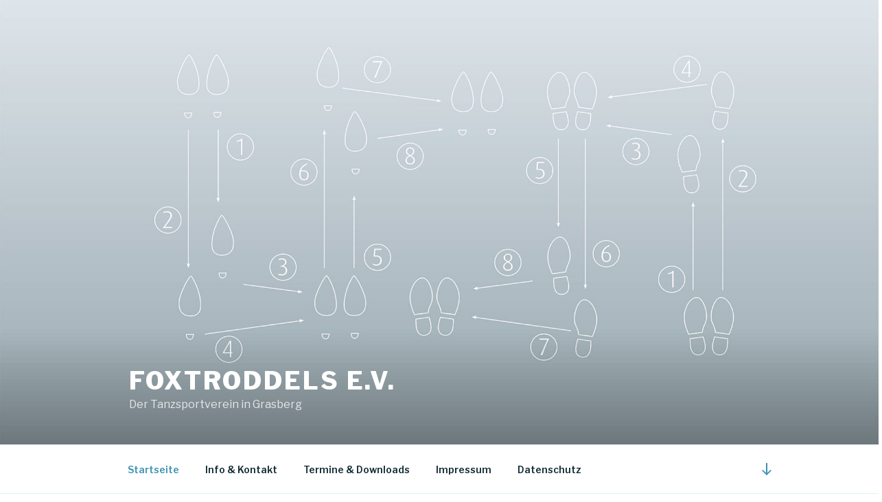

--- FILE ---
content_type: text/css
request_url: https://foxtroddels.de/wp-content/themes/twentyseventeen-child/style.css?ver=1.0
body_size: 816
content:
/*
Theme Name:   Twenty Seventeen Child
Description:  Foxtroddels
Author:       the WordPress team
Author URI:   https://wordpress.org/
Template: twentyseventeen
Version:      1.0
License: GNU General Public License v2 or later
License URI: http://www.gnu.org/licenses/gpl-2.0.html
Tags: Theme Twenty Seventeen Child
*/

/*@import url('../twentyseventeen/style.css');*/


/*
Author cusom styles: 
*/


.entry-content li {
	margin-left: 20px;
}

/*Contact-Form7*/
#wpcf7-f537-o1 {
	margin-top: 50px;
}

#post-47 .entry-date{
	display: none;
}

/*Widget styles: Upcoming Events Calendar; */

.ical thead {
	display: none;
}

.calendar_navigation {
	display: none;
}

.wicalprop  {
	display: none;
}

.amr-bling {
	display: none;
}

span.starttime {
	display: none !important;
}

span.endtime {
	display: none !important;
}

span.eventdate{
	float: left;
}

.widget_calendar th {

	font-size: 1.5em;
}

.dtstart {
	font-weight: bolder;
}

.widget_calendar th,
.widget_calendar td {
	text-align: left;
}



h2.widget-title {
	font-size: 1.0em;
}

.summary h4 {
	font-size: 0.8em;
	float: left;
	text-align: left;
}

.description{

	font-size: 0.7em;
	font-weight: normal;
	float: left;

}

.location{

	font-size: 0.9em;
	float: left;

}

.ical tr td:first-child{
	background: none !important;
	
}


	h2.widget-title {
		font-size: 1.2em;
	}

.amrcol1{
	display: none !important;
}
	.description, .summary{
		text-align: left;
		font-size: 1.0em;
	}


@media screen and (min-width: 37.4em) {

	/*Widget styles: Upcoming Events Calendar; */

	.amrcol1{
	display: block !important;
}


	.widget_calendar h2 {
		font-size: 1.2em;
	}

	h2.widget-title {
		font-size: 1.2em;
	}


	.description {
		text-align: left;
		font-size: 1.0em;
	}


	.summary h4 {
		margin-top: 10px;
		font-size: 0.9em;
	}

	.location {
		font-weight: bold;
	}


	.Day {
		display: block;
		width: 300px;
		font-weight: bold;
		font-size: 1.2em;
	}



	td.amrcol2{
		position: relative;
		width: 200px;
		left: -200px;
	}


	.summary, .description, .location {
		width: 200px;
/*		position: relative;
		width: 200px;
		left: -230px;*/
  }


}

